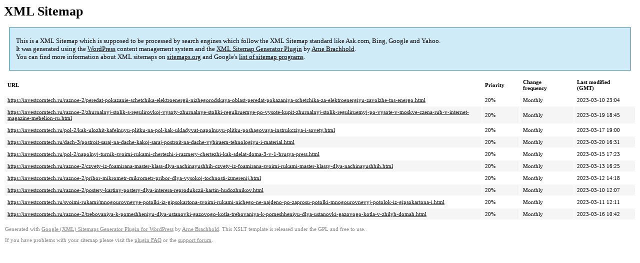

--- FILE ---
content_type: text/xml; charset=utf-8
request_url: https://investcomtech.ru/sitemap-pt-post-p25-2023-03.xml
body_size: 941
content:
<?xml version='1.0' encoding='UTF-8'?><?xml-stylesheet type='text/xsl' href='https://investcomtech.ru/wp-content/mu-plugins/google-sitemap-generator/sitemap.xsl'?><!-- sitemap-generator-url='http://www.arnebrachhold.de' sitemap-generator-version='4.1.7' -->
<!-- generated-on='10.12.2025 19:17' -->
<urlset xmlns:xsi='http://www.w3.org/2001/XMLSchema-instance' xsi:schemaLocation='http://www.sitemaps.org/schemas/sitemap/0.9 http://www.sitemaps.org/schemas/sitemap/0.9/sitemap.xsd' xmlns='http://www.sitemaps.org/schemas/sitemap/0.9'>	<url>
		<loc>https://investcomtech.ru/raznoe-2/peredat-pokazanie-schetchika-elektroenergii-nizhegorodskaya-oblast-peredat-pokazaniya-schetchika-za-elektroenergiyu-zavolzhe-tns-energo.html</loc>
		<lastmod>2023-03-10T23:04:50+00:00</lastmod>
		<changefreq>monthly</changefreq>
		<priority>0.2</priority>
	</url>
	<url>
		<loc>https://investcomtech.ru/raznoe-2/zhurnalnyj-stolik-s-regulirovkoj-vysoty-zhurnalnye-stoliki-reguliruemye-po-vysote-kupit-zhurnalnyj-stolik-reguliruemyj-po-vysote-v-moskve-czena-rub-v-internet-magazine-mebelion-ru.html</loc>
		<lastmod>2023-03-19T18:45:18+00:00</lastmod>
		<changefreq>monthly</changefreq>
		<priority>0.2</priority>
	</url>
	<url>
		<loc>https://investcomtech.ru/pol-2/kak-ulozhit-kafelnuyu-plitku-na-pol-kak-ukladyvat-napolnuyu-plitku-poshagovaya-instrukcziya-i-sovety.html</loc>
		<lastmod>2023-03-17T19:00:21+00:00</lastmod>
		<changefreq>monthly</changefreq>
		<priority>0.2</priority>
	</url>
	<url>
		<loc>https://investcomtech.ru/dach-3/postroit-saraj-na-dache-kakoj-saraj-postroit-na-dache-vybiraem-tehnologiyu-i-material.html</loc>
		<lastmod>2023-03-20T16:31:58+00:00</lastmod>
		<changefreq>monthly</changefreq>
		<priority>0.2</priority>
	</url>
	<url>
		<loc>https://investcomtech.ru/pol-2/napolnyj-turnik-svoimi-rukami-chertezhi-i-razmery-chertezhi-kak-sdelat-doma-3-v-1-brusya-press.html</loc>
		<lastmod>2023-03-15T17:23:03+00:00</lastmod>
		<changefreq>monthly</changefreq>
		<priority>0.2</priority>
	</url>
	<url>
		<loc>https://investcomtech.ru/raznoe-2/czvety-iz-foamirana-master-klass-dlya-nachinayushhih-czvety-iz-foamirana-svoimi-rukami-master-klassy-dlya-nachinayushhih.html</loc>
		<lastmod>2023-03-13T16:25:47+00:00</lastmod>
		<changefreq>monthly</changefreq>
		<priority>0.2</priority>
	</url>
	<url>
		<loc>https://investcomtech.ru/raznoe-2/pribor-mikrometr-mikrometr-pribor-dlya-vysokoj-tochnosti-izmerenij.html</loc>
		<lastmod>2023-03-12T14:18:38+00:00</lastmod>
		<changefreq>monthly</changefreq>
		<priority>0.2</priority>
	</url>
	<url>
		<loc>https://investcomtech.ru/raznoe-2/postery-kartiny-postery-dlya-interera-reprodukczii-kartin-hudozhnikov.html</loc>
		<lastmod>2023-03-10T12:07:23+00:00</lastmod>
		<changefreq>monthly</changefreq>
		<priority>0.2</priority>
	</url>
	<url>
		<loc>https://investcomtech.ru/svoimi-rukami/mnogourovnevye-potolki-iz-gipsokartona-svoimi-rukami-nichego-ne-najdeno-po-zaprosu-potolki-mnogourovnevyj-potolok-iz-gipsokartona-i.html</loc>
		<lastmod>2023-03-11T12:11:42+00:00</lastmod>
		<changefreq>monthly</changefreq>
		<priority>0.2</priority>
	</url>
	<url>
		<loc>https://investcomtech.ru/raznoe-2/trebovaniya-k-pomeshheniyu-dlya-ustanovki-gazovogo-kotla-trebovaniya-k-pomeshheniyu-dlya-ustanovki-gazovogo-kotla-v-zhilyh-domah.html</loc>
		<lastmod>2023-03-16T10:42:42+00:00</lastmod>
		<changefreq>monthly</changefreq>
		<priority>0.2</priority>
	</url>
</urlset><!-- Request ID: 91ae6050e19a553ffa0897776e07b847; Queries for sitemap: 27; Total queries: 56; Seconds: $end_time; Memory for sitemap: 0MB; Total memory: 2MB -->
